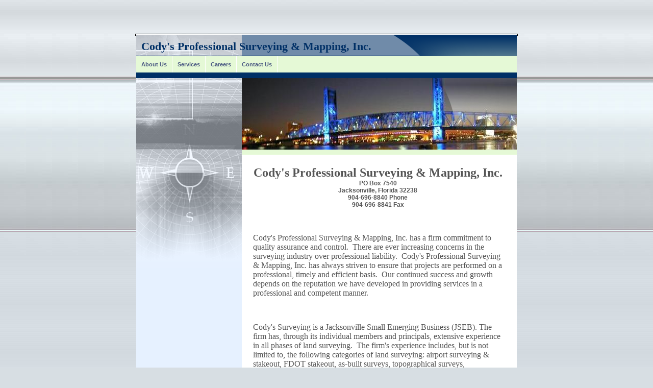

--- FILE ---
content_type: text/css
request_url: http://codyspsm.com/scripts/template.css
body_size: 6506
content:
/*
-----------------------------------------------------------------------------------------
CSS document: ImageCafe Template Styles
Created: 03/14/2006
Last Modified: 03/14/2006
NOTE: Template styles included here cannot be changed by the customer
-------------------------------------------------------------------------------------- */
* {margin:0;padding:0;}  /* zero out everything */
body {
	width:100%;
	background:#000;
	text-align:center;
	background:#D7DEE3 url(../images/ic_071_body_bg.jpg) repeat-x 0 0;
	background-attachment:fixed;
}
/*
-----------------------------------------------------------------------------------------
Global
-------------------------------------------------------------------------------------- */
div {position:relative;}
h1, h2, h3, h4, h5, h6 {margin:10px;}
h1#website-title {margin:0;}
h2#website-slogan {margin:0;}
#navcontainer div h3 {margin:0;}
#navcontainer div h3 {margin:0;}
ul, ol {
	margin:10px;
	padding:0 0 0 20px;
}
ol {padding:0 0 0 30px;}
blockquote {margin:10px 10px 10px 40px;}
.clearer {clear:both;}

/*
-----------------------------------------------------------------------------------------
General Layout Structure
-------------------------------------------------------------------------------------- */
#nav-top, #nav-left, #nav-right {
	margin:0 auto;
	margin-top:66px;
	padding:1px;
	width:746px;
	text-align:left;
	border:1px solid #000;
}
.accent-none {display:none;}
#accent-container {float:left;}
.accent {
	float:left;
	width:539px;
	height:140px;
	padding:0 0 10px 0;
}
#footer {float:left;padding:0 10px;}
#docwrapper {
	clear:both;
	width:750px;
}

/*
-----------------------------------------------------------------------------------------
=#NAV-TOP
-------------------------------------------------------------------------------------- */
#nav-top #headertop {
	float:left;
	width:746px;
	z-index:1000;
}
	#nav-top #headertop #headertop-fill {
		float:left;
		width:207px;
		height:41px;
		background-image:url(../images/ic_071_title_bg_col.png);
		background-repeat:no-repeat;
		background-position:0 0;
	}
	#nav-top #headertop #headertop-curve {
		float:left;
		width:539px;
		height:41px;
		background-image:url(../images/ic_071_title_bg.png);
		background-repeat:no-repeat;
		background-position:0 0;
	}
	/* Padding adjustment */
		* html #nav-top #headertop #headertop-curve {width:536px;}
	#nav-top #headertop #website-title {
		position:absolute;
		top:0;
		left:0;
		padding:10px 0 0 10px;
		width:736px;
		height:31px;
	}
	/*--- positioning adjustment for IE ---*/
		* html #nav-top #headertop #website-title {
			left:-750px;
		}
	#nav-top #headertop #navcontainer {
		float:left;
		width:746px;
		z-index:1000;
	}
		#nav-top #headertop #navcontainer #nav-wrapper {
			margin:1px 0 0 0;
			float:left;
			width:746px;
			z-index:1000;
		}
	#nav-top #headertop #headertop-filler {
		float:left;
		width:746px;
		height:11px;
		line-height:0 !important;
	}
#nav-top #inner {
	float:left;
	width:746px;
	z-index:0;
}
	#nav-top #inner #content-fill {
		float:left;
		width:207px;
		height:502px;
		background-image:url(../images/ic_071_title_content_col.png);
		background-repeat:no-repeat;
		background-position:0 0;
	}
	#nav-top #inner #content {
		float:left;
		width:539px;
	}
		#nav-top #inner #content #accent-cover {
			position:absolute;
			top:0;
			left:0;
			width:539px;
			height:140px;
			background-image:url(../images/ic_071_accent_cover.png);
			background-repeat:no-repeat;
			background-position:0 0;
		}
		#nav-top #inner #content #content-table {
			float:left;
			width:539px;
		}
#nav-top #slogan-container {
	float:left;
	width:746px;
}
#nav-top #slogan-container #slogan-table {
	position:relative;
	top:0;
	left:0;
	width:746px;
	height:36px;
}
	#nav-top #slogan-container #website-slogan {
		position:absolute;
		top:16px;
		left:0px;
		padding:2px 0 0 20px;
	}
	/*--- positioning adjustment for IE ---*/
		* html #nav-top #slogan-container #website-slogan {top:19px;}
	#nav-top #slogan-container #slogan-cover {
		position:absolute;
		top:0;
		right:0;
		width:164px;
		height:17px;
		background-image:url(../images/ic_071_footer_cover.png);
		background-repeat:no-repeat;
		background-position:0 0;
	}

/*------------------ Navigation Elements ------------------*/
#nav-top #headertop #navcontainer #nav-wrapper div, 
#nav-top #headertop #navcontainer #nav-wrapper div h3 {
	float:left;
	display:block;
	cursor:pointer;
}
	#nav-top #headertop #navcontainer #nav-wrapper div a:link, 
	#nav-top #headertop #navcontainer #nav-wrapper div a:active, 
	#nav-top #headertop #navcontainer #nav-wrapper div a:visited {
		float:left;
		padding:10px;
		text-decoration:none;
		border-right:1px solid #fff;
		white-space: nowrap;
	}
	#nav-top #headertop #navcontainer #nav-wrapper div a:hover {padding-top:10px;}
		#nav-top #headertop #navcontainer #nav-wrapper div div.submenu, 
		#nav-top #headertop #navcontainer #nav-wrapper div div.submenu h3 {
			float:left;
			display:block;
		}
		#nav-top #headertop #navcontainer #nav-wrapper div div.submenu {
			position:absolute;
			top:0;
			left:0;
			visibility: hidden;
			width:200px;
		}
			#nav-top #headertop #navcontainer #nav-wrapper div div.submenu div {
				display:block;
				border-right:0;
				border-bottom:1px solid #fff;
			}
			#nav-top #headertop #navcontainer #nav-wrapper div div.submenu a:link, 
			#nav-top #headertop #navcontainer #nav-wrapper div div.submenu a:active, 
			#nav-top #headertop #navcontainer #nav-wrapper div div.submenu a:visited {
				float:left;
				padding:10px;
				width:180px;
				word-wrap: break-word;
				white-space: normal;
			}
			#nav-top #headertop #navcontainer #nav-wrapper div div.submenu a:hover {padding-top:10px;}

/*------------------ Table Structures ------------------*/	
#nav-top #inner #content-table {float:left;}
	#nav-top #inner #content-table-main {width:100%;}
		#nav-top #inner #content-table-main p {margin:10px 10px 15px 10px;}



/*
-----------------------------------------------------------------------------------------
=#NAV-LEFT
-------------------------------------------------------------------------------------- */
/*------------------ Does Not Apply to This Layout ------------------*/	

/*
-----------------------------------------------------------------------------------------
=#NAV-RIGHT
-------------------------------------------------------------------------------------- */
/*------------------ Does Not Apply to This Layout ------------------*/	


--- FILE ---
content_type: text/css
request_url: http://codyspsm.com/scripts/website.css
body_size: 1742
content:
*.primary {background-color: rgb(0, 48, 102)}
*.secondary {background-color: rgb(230, 241, 255)}
*.tertiary {background-color: rgb(229, 249, 214)}
*.background {background-color: rgb(255, 255, 255)}
h1#website-title {font-family: "times new roman", times, serif; font-size: 22px; font-weight: bold; color: rgb(0, 48, 102); font-style: normal; text-decoration: none}
h2#website-slogan {font-family: verdana, arial, sans-serif; font-size: 12px; font-weight: bold; color: rgb(191, 203, 217); font-style: normal; text-decoration: none}
*#content {font-family: "trebuchet ms", tahoma, sans-serif; font-size: 12px; font-weight: normal; color: rgb(85, 85, 85); font-style: normal; text-decoration: none}
*#content a:link {font-weight: normal; color: rgb(0, 48, 102); font-style: normal; text-decoration: underline}
*#content a:active {font-weight: normal; color: rgb(0, 48, 102); font-style: normal; text-decoration: underline}
*#content a:visited {font-weight: normal; color: rgb(0, 48, 102); font-style: normal; text-decoration: underline}
*#content a:hover {font-weight: normal; color: rgb(230, 241, 255); font-style: normal; text-decoration: underline}
*#navcontainer div a h3 {font-family: arial, verdana, sans-serif; font-size: 11px; font-weight: bold; color: rgb(72, 87, 129); font-style: normal; text-decoration: none}
*#navcontainer div a:hover h3 {font-weight: bold; color: rgb(72, 87, 129); font-style: normal; text-decoration: none; background-color: rgb(202, 227, 183)}
*#navcontainer div a:hover {font-weight: bold; color: rgb(72, 87, 129); font-style: normal; text-decoration: none; background-color: rgb(202, 227, 183)}
*.accent {background: transparent url(../images/Jax_Bridge.jpg) no-repeat top left}


--- FILE ---
content_type: text/css
request_url: http://codyspsm.com/scripts/6custom.css
body_size: 1828
content:
#pagecols {  width:529px;  text-align:left;}
#column1 {  float:left; 
 width:529px;  }
#colbody1 {  border-top-width: 0px; border-top-style: none;
padding-top: 5px;
border-right-width: 0px; border-right-style: none;
padding-right: 5px;
border-bottom-width: 0px; border-bottom-style: none;
padding-bottom: 5px;
border-left-width: 0px; border-left-style: none;
padding-left: 5px;
  }
#body_pgbldblk3 { border-top-width: 0px; border-top-style: none;
padding-top: 5px;
border-right-width: 0px; border-right-style: none;
padding-right: 5px;
border-bottom-width: 0px; border-bottom-style: none;
padding-bottom: 5px;
border-left-width: 0px; border-left-style: none;
padding-left: 5px;
  width: 509px;   overflow: hidden;
  }
#body_pgbldblk7 { border-top-width: 0px; border-top-style: none;
padding-top: 5px;
border-right-width: 0px; border-right-style: none;
padding-right: 5px;
border-bottom-width: 0px; border-bottom-style: none;
padding-bottom: 5px;
border-left-width: 0px; border-left-style: none;
padding-left: 5px;
  width: 509px;   overflow: hidden;
  }
#body_pgbldblk11 { border-top-width: 0px; border-top-style: none;
padding-top: 5px;
border-right-width: 0px; border-right-style: none;
padding-right: 5px;
border-bottom-width: 0px; border-bottom-style: none;
padding-bottom: 5px;
border-left-width: 0px; border-left-style: none;
padding-left: 5px;
  width: 509px;   overflow: hidden;
  }
#body_pgbldblk21 { border-top-width: 0px; border-top-style: none;
padding-top: 5px;
border-right-width: 0px; border-right-style: none;
padding-right: 5px;
border-bottom-width: 0px; border-bottom-style: none;
padding-bottom: 5px;
border-left-width: 0px; border-left-style: none;
padding-left: 5px;
  width: 509px;   overflow: hidden;
  }
#column2 {  float:left;  }
#colbody2 {   }
#column3 {  float:left;  }
#colbody3 {   }
